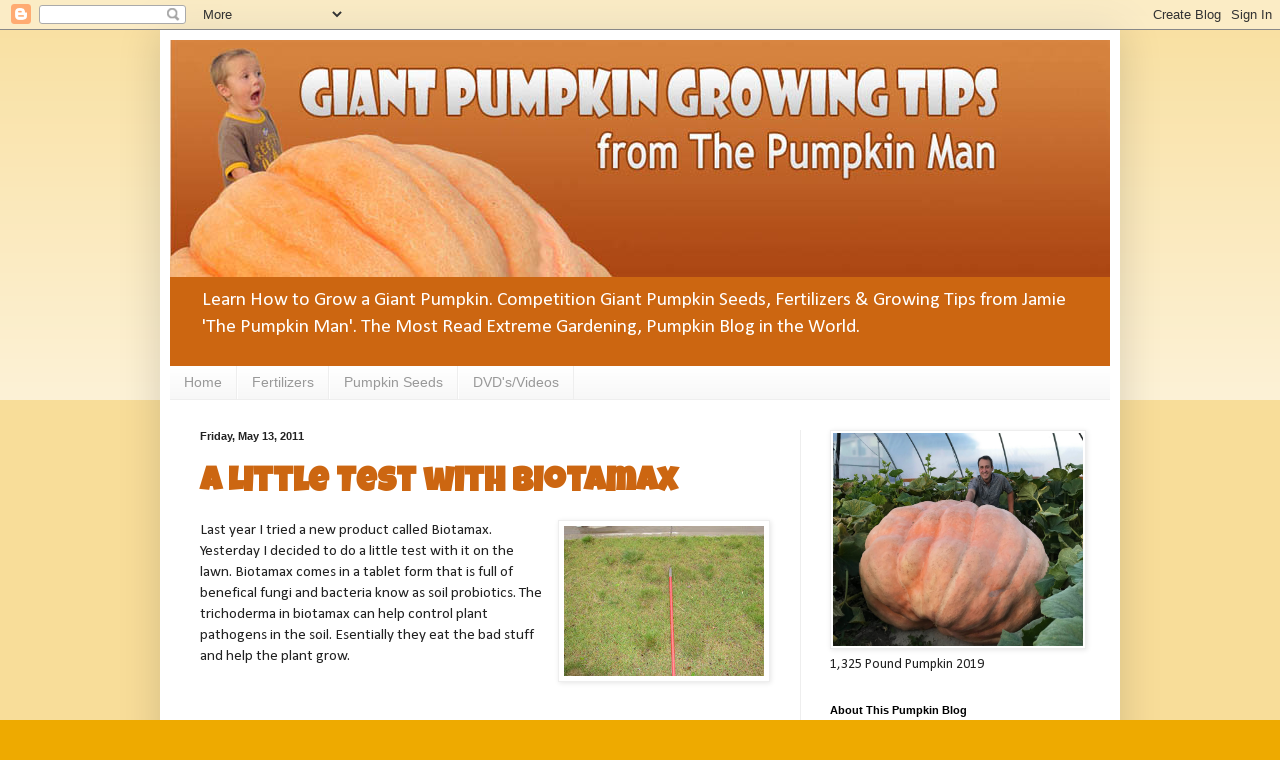

--- FILE ---
content_type: text/html; charset=UTF-8
request_url: https://www.giantpumpkinman.com/2011/05/little-test-with-biotamax.html
body_size: 16453
content:
<!DOCTYPE html>
<html class='v2' dir='ltr' lang='en' xmlns='http://www.w3.org/1999/xhtml' xmlns:b='http://www.google.com/2005/gml/b' xmlns:data='http://www.google.com/2005/gml/data' xmlns:expr='http://www.google.com/2005/gml/expr'>
<head>
<link href='https://www.blogger.com/static/v1/widgets/335934321-css_bundle_v2.css' rel='stylesheet' type='text/css'/>
<meta content='width=1100' name='viewport'/>
<meta content='text/html; charset=UTF-8' http-equiv='Content-Type'/>
<meta content='blogger' name='generator'/>
<link href='https://www.giantpumpkinman.com/favicon.ico' rel='icon' type='image/x-icon'/>
<link href='http://www.giantpumpkinman.com/2011/05/little-test-with-biotamax.html' rel='canonical'/>
<link rel="alternate" type="application/atom+xml" title="Giant Pumpkin Growing Tips From The Pumpkin Man - Atom" href="https://www.giantpumpkinman.com/feeds/posts/default" />
<link rel="alternate" type="application/rss+xml" title="Giant Pumpkin Growing Tips From The Pumpkin Man - RSS" href="https://www.giantpumpkinman.com/feeds/posts/default?alt=rss" />
<link rel="service.post" type="application/atom+xml" title="Giant Pumpkin Growing Tips From The Pumpkin Man - Atom" href="https://www.blogger.com/feeds/8676860552207743709/posts/default" />

<link rel="alternate" type="application/atom+xml" title="Giant Pumpkin Growing Tips From The Pumpkin Man - Atom" href="https://www.giantpumpkinman.com/feeds/7294015905046310264/comments/default" />
<!--Can't find substitution for tag [blog.ieCssRetrofitLinks]-->
<link href='https://blogger.googleusercontent.com/img/b/R29vZ2xl/AVvXsEgePEh5MfNDF4Y799qcysmEZ79xGR6VbQg7UN6ePB4An30YXaS7rJvmcfGfEwvSUy35unwoWRDhHZB_0SL-WpUS4lGEAlU3u0HRgS25NihbzGWxIS7mK3X3f6xLHC0BgymAaPtnFwqbng0/s200/grass.jpg' rel='image_src'/>
<meta content='http://www.giantpumpkinman.com/2011/05/little-test-with-biotamax.html' property='og:url'/>
<meta content='A Little Test with Biotamax' property='og:title'/>
<meta content='Your guide to giant pumpkin growing. Pumpkin growing tips &amp; techniques to grow a big pumpkin. Learn how to get the best giant pumpkin seeds.' property='og:description'/>
<meta content='https://blogger.googleusercontent.com/img/b/R29vZ2xl/AVvXsEgePEh5MfNDF4Y799qcysmEZ79xGR6VbQg7UN6ePB4An30YXaS7rJvmcfGfEwvSUy35unwoWRDhHZB_0SL-WpUS4lGEAlU3u0HRgS25NihbzGWxIS7mK3X3f6xLHC0BgymAaPtnFwqbng0/w1200-h630-p-k-no-nu/grass.jpg' property='og:image'/>
<title>Giant Pumpkin Growing Tips From The Pumpkin Man: A Little Test with Biotamax</title>
<style type='text/css'>@font-face{font-family:'Calibri';font-style:normal;font-weight:400;font-display:swap;src:url(//fonts.gstatic.com/l/font?kit=J7afnpV-BGlaFfdAhLEY67FIEjg&skey=a1029226f80653a8&v=v15)format('woff2');unicode-range:U+0000-00FF,U+0131,U+0152-0153,U+02BB-02BC,U+02C6,U+02DA,U+02DC,U+0304,U+0308,U+0329,U+2000-206F,U+20AC,U+2122,U+2191,U+2193,U+2212,U+2215,U+FEFF,U+FFFD;}@font-face{font-family:'Luckiest Guy';font-style:normal;font-weight:400;font-display:swap;src:url(//fonts.gstatic.com/s/luckiestguy/v25/_gP_1RrxsjcxVyin9l9n_j2hQ952ijl7aSqP.woff2)format('woff2');unicode-range:U+0100-02BA,U+02BD-02C5,U+02C7-02CC,U+02CE-02D7,U+02DD-02FF,U+0304,U+0308,U+0329,U+1D00-1DBF,U+1E00-1E9F,U+1EF2-1EFF,U+2020,U+20A0-20AB,U+20AD-20C0,U+2113,U+2C60-2C7F,U+A720-A7FF;}@font-face{font-family:'Luckiest Guy';font-style:normal;font-weight:400;font-display:swap;src:url(//fonts.gstatic.com/s/luckiestguy/v25/_gP_1RrxsjcxVyin9l9n_j2hTd52ijl7aQ.woff2)format('woff2');unicode-range:U+0000-00FF,U+0131,U+0152-0153,U+02BB-02BC,U+02C6,U+02DA,U+02DC,U+0304,U+0308,U+0329,U+2000-206F,U+20AC,U+2122,U+2191,U+2193,U+2212,U+2215,U+FEFF,U+FFFD;}</style>
<style id='page-skin-1' type='text/css'><!--
/*
-----------------------------------------------
Blogger Template Style
Name:     Simple
Designer: Blogger
URL:      www.blogger.com
----------------------------------------------- */
/* Variable definitions
====================
<Variable name="keycolor" description="Main Color" type="color" default="#66bbdd"/>
<Group description="Page Text" selector="body">
<Variable name="body.font" description="Font" type="font"
default="normal normal 12px Arial, Tahoma, Helvetica, FreeSans, sans-serif"/>
<Variable name="body.text.color" description="Text Color" type="color" default="#222222"/>
</Group>
<Group description="Backgrounds" selector=".body-fauxcolumns-outer">
<Variable name="body.background.color" description="Outer Background" type="color" default="#66bbdd"/>
<Variable name="content.background.color" description="Main Background" type="color" default="#ffffff"/>
<Variable name="header.background.color" description="Header Background" type="color" default="transparent"/>
</Group>
<Group description="Links" selector=".main-outer">
<Variable name="link.color" description="Link Color" type="color" default="#2288bb"/>
<Variable name="link.visited.color" description="Visited Color" type="color" default="#888888"/>
<Variable name="link.hover.color" description="Hover Color" type="color" default="#33aaff"/>
</Group>
<Group description="Blog Title" selector=".header h1">
<Variable name="header.font" description="Font" type="font"
default="normal normal 60px Arial, Tahoma, Helvetica, FreeSans, sans-serif"/>
<Variable name="header.text.color" description="Title Color" type="color" default="#3399bb" />
</Group>
<Group description="Blog Description" selector=".header .description">
<Variable name="description.text.color" description="Description Color" type="color"
default="#777777" />
</Group>
<Group description="Tabs Text" selector=".tabs-inner .widget li a">
<Variable name="tabs.font" description="Font" type="font"
default="normal normal 14px Arial, Tahoma, Helvetica, FreeSans, sans-serif"/>
<Variable name="tabs.text.color" description="Text Color" type="color" default="#999999"/>
<Variable name="tabs.selected.text.color" description="Selected Color" type="color" default="#000000"/>
</Group>
<Group description="Tabs Background" selector=".tabs-outer .PageList">
<Variable name="tabs.background.color" description="Background Color" type="color" default="#f5f5f5"/>
<Variable name="tabs.selected.background.color" description="Selected Color" type="color" default="#eeeeee"/>
</Group>
<Group description="Post Title" selector="h3.post-title, .comments h4">
<Variable name="post.title.font" description="Font" type="font"
default="normal normal 22px Arial, Tahoma, Helvetica, FreeSans, sans-serif"/>
</Group>
<Group description="Date Header" selector=".date-header">
<Variable name="date.header.color" description="Text Color" type="color"
default="#222222"/>
<Variable name="date.header.background.color" description="Background Color" type="color"
default="transparent"/>
<Variable name="date.header.font" description="Text Font" type="font"
default="normal bold 11px Arial, Tahoma, Helvetica, FreeSans, sans-serif"/>
<Variable name="date.header.padding" description="Date Header Padding" type="string" default="inherit"/>
<Variable name="date.header.letterspacing" description="Date Header Letter Spacing" type="string" default="inherit"/>
<Variable name="date.header.margin" description="Date Header Margin" type="string" default="inherit"/>
</Group>
<Group description="Post Footer" selector=".post-footer">
<Variable name="post.footer.text.color" description="Text Color" type="color" default="#666666"/>
<Variable name="post.footer.background.color" description="Background Color" type="color"
default="#f9f9f9"/>
<Variable name="post.footer.border.color" description="Shadow Color" type="color" default="#eeeeee"/>
</Group>
<Group description="Gadgets" selector="h2">
<Variable name="widget.title.font" description="Title Font" type="font"
default="normal bold 11px Arial, Tahoma, Helvetica, FreeSans, sans-serif"/>
<Variable name="widget.title.text.color" description="Title Color" type="color" default="#000000"/>
<Variable name="widget.alternate.text.color" description="Alternate Color" type="color" default="#999999"/>
</Group>
<Group description="Images" selector=".main-inner">
<Variable name="image.background.color" description="Background Color" type="color" default="#ffffff"/>
<Variable name="image.border.color" description="Border Color" type="color" default="#eeeeee"/>
<Variable name="image.text.color" description="Caption Text Color" type="color" default="#222222"/>
</Group>
<Group description="Accents" selector=".content-inner">
<Variable name="body.rule.color" description="Separator Line Color" type="color" default="#eeeeee"/>
<Variable name="tabs.border.color" description="Tabs Border Color" type="color" default="#eeeeee"/>
</Group>
<Variable name="body.background" description="Body Background" type="background"
color="#eeaa00" default="$(color) none repeat scroll top left"/>
<Variable name="body.background.override" description="Body Background Override" type="string" default=""/>
<Variable name="body.background.gradient.cap" description="Body Gradient Cap" type="url"
default="url(https://resources.blogblog.com/blogblog/data/1kt/simple/gradients_light.png)"/>
<Variable name="body.background.gradient.tile" description="Body Gradient Tile" type="url"
default="url(https://resources.blogblog.com/blogblog/data/1kt/simple/body_gradient_tile_light.png)"/>
<Variable name="content.background.color.selector" description="Content Background Color Selector" type="string" default=".content-inner"/>
<Variable name="content.padding" description="Content Padding" type="length" default="10px" min="0" max="100px"/>
<Variable name="content.padding.horizontal" description="Content Horizontal Padding" type="length" default="10px" min="0" max="100px"/>
<Variable name="content.shadow.spread" description="Content Shadow Spread" type="length" default="40px" min="0" max="100px"/>
<Variable name="content.shadow.spread.webkit" description="Content Shadow Spread (WebKit)" type="length" default="5px" min="0" max="100px"/>
<Variable name="content.shadow.spread.ie" description="Content Shadow Spread (IE)" type="length" default="10px" min="0" max="100px"/>
<Variable name="main.border.width" description="Main Border Width" type="length" default="0" min="0" max="10px"/>
<Variable name="header.background.gradient" description="Header Gradient" type="url" default="none"/>
<Variable name="header.shadow.offset.left" description="Header Shadow Offset Left" type="length" default="-1px" min="-50px" max="50px"/>
<Variable name="header.shadow.offset.top" description="Header Shadow Offset Top" type="length" default="-1px" min="-50px" max="50px"/>
<Variable name="header.shadow.spread" description="Header Shadow Spread" type="length" default="1px" min="0" max="100px"/>
<Variable name="header.padding" description="Header Padding" type="length" default="30px" min="0" max="100px"/>
<Variable name="header.border.size" description="Header Border Size" type="length" default="1px" min="0" max="10px"/>
<Variable name="header.bottom.border.size" description="Header Bottom Border Size" type="length" default="0" min="0" max="10px"/>
<Variable name="header.border.horizontalsize" description="Header Horizontal Border Size" type="length" default="0" min="0" max="10px"/>
<Variable name="description.text.size" description="Description Text Size" type="string" default="140%"/>
<Variable name="tabs.margin.top" description="Tabs Margin Top" type="length" default="0" min="0" max="100px"/>
<Variable name="tabs.margin.side" description="Tabs Side Margin" type="length" default="30px" min="0" max="100px"/>
<Variable name="tabs.background.gradient" description="Tabs Background Gradient" type="url"
default="url(https://resources.blogblog.com/blogblog/data/1kt/simple/gradients_light.png)"/>
<Variable name="tabs.border.width" description="Tabs Border Width" type="length" default="1px" min="0" max="10px"/>
<Variable name="tabs.bevel.border.width" description="Tabs Bevel Border Width" type="length" default="1px" min="0" max="10px"/>
<Variable name="post.margin.bottom" description="Post Bottom Margin" type="length" default="25px" min="0" max="100px"/>
<Variable name="image.border.small.size" description="Image Border Small Size" type="length" default="2px" min="0" max="10px"/>
<Variable name="image.border.large.size" description="Image Border Large Size" type="length" default="5px" min="0" max="10px"/>
<Variable name="page.width.selector" description="Page Width Selector" type="string" default=".region-inner"/>
<Variable name="page.width" description="Page Width" type="string" default="auto"/>
<Variable name="main.section.margin" description="Main Section Margin" type="length" default="15px" min="0" max="100px"/>
<Variable name="main.padding" description="Main Padding" type="length" default="15px" min="0" max="100px"/>
<Variable name="main.padding.top" description="Main Padding Top" type="length" default="30px" min="0" max="100px"/>
<Variable name="main.padding.bottom" description="Main Padding Bottom" type="length" default="30px" min="0" max="100px"/>
<Variable name="paging.background"
color="#ffffff"
description="Background of blog paging area" type="background"
default="transparent none no-repeat scroll top center"/>
<Variable name="footer.bevel" description="Bevel border length of footer" type="length" default="0" min="0" max="10px"/>
<Variable name="mobile.background.overlay" description="Mobile Background Overlay" type="string"
default="transparent none repeat scroll top left"/>
<Variable name="mobile.background.size" description="Mobile Background Size" type="string" default="auto"/>
<Variable name="mobile.button.color" description="Mobile Button Color" type="color" default="#ffffff" />
<Variable name="startSide" description="Side where text starts in blog language" type="automatic" default="left"/>
<Variable name="endSide" description="Side where text ends in blog language" type="automatic" default="right"/>
*/
/* Content
----------------------------------------------- */
body {
font: normal normal 14px Calibri;
color: #222222;
background: #eeaa00 none repeat scroll top left;
padding: 0 40px 40px 40px;
}
html body .region-inner {
min-width: 0;
max-width: 100%;
width: auto;
}
h2 {
font-size: 22px;
}
a:link {
text-decoration:none;
color: #bb5509;
}
a:visited {
text-decoration:none;
color: #eeaa00;
}
a:hover {
text-decoration:underline;
color: #c9310b;
}
.body-fauxcolumn-outer .fauxcolumn-inner {
background: transparent url(https://resources.blogblog.com/blogblog/data/1kt/simple/body_gradient_tile_light.png) repeat scroll top left;
_background-image: none;
}
.body-fauxcolumn-outer .cap-top {
position: absolute;
z-index: 1;
height: 400px;
width: 100%;
}
.body-fauxcolumn-outer .cap-top .cap-left {
width: 100%;
background: transparent url(https://resources.blogblog.com/blogblog/data/1kt/simple/gradients_light.png) repeat-x scroll top left;
_background-image: none;
}
.content-outer {
-moz-box-shadow: 0 0 40px rgba(0, 0, 0, .15);
-webkit-box-shadow: 0 0 5px rgba(0, 0, 0, .15);
-goog-ms-box-shadow: 0 0 10px #333333;
box-shadow: 0 0 40px rgba(0, 0, 0, .15);
margin-bottom: 1px;
}
.content-inner {
padding: 10px 10px;
}
.content-inner {
background-color: #ffffff;
}
/* Header
----------------------------------------------- */
.header-outer {
background: #cc6611 url(https://resources.blogblog.com/blogblog/data/1kt/simple/gradients_light.png) repeat-x scroll 0 -400px;
_background-image: none;
}
.Header h1 {
font: normal normal 60px Arial, Tahoma, Helvetica, FreeSans, sans-serif;
color: #ffffff;
text-shadow: 1px 2px 3px rgba(0, 0, 0, .2);
}
.Header h1 a {
color: #ffffff;
}
.Header .description {
font-size: 140%;
color: #ffffff;
}
.header-inner .Header .titlewrapper {
padding: 22px 30px;
}
.header-inner .Header .descriptionwrapper {
padding: 0 30px;
}
/* Tabs
----------------------------------------------- */
.tabs-inner .section:first-child {
border-top: 0 solid #eeeeee;
}
.tabs-inner .section:first-child ul {
margin-top: -0;
border-top: 0 solid #eeeeee;
border-left: 0 solid #eeeeee;
border-right: 0 solid #eeeeee;
}
.tabs-inner .widget ul {
background: #f5f5f5 url(https://resources.blogblog.com/blogblog/data/1kt/simple/gradients_light.png) repeat-x scroll 0 -800px;
_background-image: none;
border-bottom: 1px solid #eeeeee;
margin-top: 0;
margin-left: -30px;
margin-right: -30px;
}
.tabs-inner .widget li a {
display: inline-block;
padding: .6em 1em;
font: normal normal 14px Arial, Tahoma, Helvetica, FreeSans, sans-serif;
color: #999999;
border-left: 1px solid #ffffff;
border-right: 1px solid #eeeeee;
}
.tabs-inner .widget li:first-child a {
border-left: none;
}
.tabs-inner .widget li.selected a, .tabs-inner .widget li a:hover {
color: #000000;
background-color: #eeeeee;
text-decoration: none;
}
/* Columns
----------------------------------------------- */
.main-outer {
border-top: 0 solid #eeeeee;
}
.fauxcolumn-left-outer .fauxcolumn-inner {
border-right: 1px solid #eeeeee;
}
.fauxcolumn-right-outer .fauxcolumn-inner {
border-left: 1px solid #eeeeee;
}
/* Headings
----------------------------------------------- */
div.widget > h2,
div.widget h2.title {
margin: 0 0 1em 0;
font: normal bold 11px Arial, Tahoma, Helvetica, FreeSans, sans-serif;
color: #000000;
}
/* Widgets
----------------------------------------------- */
.widget .zippy {
color: #999999;
text-shadow: 2px 2px 1px rgba(0, 0, 0, .1);
}
.widget .popular-posts ul {
list-style: none;
}
/* Posts
----------------------------------------------- */
h2.date-header {
font: normal bold 11px Arial, Tahoma, Helvetica, FreeSans, sans-serif;
}
.date-header span {
background-color: transparent;
color: #222222;
padding: inherit;
letter-spacing: inherit;
margin: inherit;
}
.main-inner {
padding-top: 30px;
padding-bottom: 30px;
}
.main-inner .column-center-inner {
padding: 0 15px;
}
.main-inner .column-center-inner .section {
margin: 0 15px;
}
.post {
margin: 0 0 25px 0;
}
h3.post-title, .comments h4 {
font: normal bold 34px Luckiest Guy;
margin: .75em 0 0;
}
.post-body {
font-size: 110%;
line-height: 1.4;
position: relative;
}
.post-body img, .post-body .tr-caption-container, .Profile img, .Image img,
.BlogList .item-thumbnail img {
padding: 2px;
background: #ffffff;
border: 1px solid #eeeeee;
-moz-box-shadow: 1px 1px 5px rgba(0, 0, 0, .1);
-webkit-box-shadow: 1px 1px 5px rgba(0, 0, 0, .1);
box-shadow: 1px 1px 5px rgba(0, 0, 0, .1);
}
.post-body img, .post-body .tr-caption-container {
padding: 5px;
}
.post-body .tr-caption-container {
color: #222222;
}
.post-body .tr-caption-container img {
padding: 0;
background: transparent;
border: none;
-moz-box-shadow: 0 0 0 rgba(0, 0, 0, .1);
-webkit-box-shadow: 0 0 0 rgba(0, 0, 0, .1);
box-shadow: 0 0 0 rgba(0, 0, 0, .1);
}
.post-header {
margin: 0 0 1.5em;
line-height: 1.6;
font-size: 90%;
}
.post-footer {
margin: 20px -2px 0;
padding: 5px 10px;
color: #666666;
background-color: #f9f9f9;
border-bottom: 1px solid #eeeeee;
line-height: 1.6;
font-size: 90%;
}
#comments .comment-author {
padding-top: 1.5em;
border-top: 1px solid #eeeeee;
background-position: 0 1.5em;
}
#comments .comment-author:first-child {
padding-top: 0;
border-top: none;
}
.avatar-image-container {
margin: .2em 0 0;
}
#comments .avatar-image-container img {
border: 1px solid #eeeeee;
}
/* Comments
----------------------------------------------- */
.comments .comments-content .icon.blog-author {
background-repeat: no-repeat;
background-image: url([data-uri]);
}
.comments .comments-content .loadmore a {
border-top: 1px solid #999999;
border-bottom: 1px solid #999999;
}
.comments .comment-thread.inline-thread {
background-color: #f9f9f9;
}
.comments .continue {
border-top: 2px solid #999999;
}
/* Accents
---------------------------------------------- */
.section-columns td.columns-cell {
border-left: 1px solid #eeeeee;
}
.blog-pager {
background: transparent none no-repeat scroll top center;
}
.blog-pager-older-link, .home-link,
.blog-pager-newer-link {
background-color: #ffffff;
padding: 5px;
}
.footer-outer {
border-top: 0 dashed #bbbbbb;
}
/* Mobile
----------------------------------------------- */
body.mobile  {
background-size: auto;
}
.mobile .body-fauxcolumn-outer {
background: transparent none repeat scroll top left;
}
.mobile .body-fauxcolumn-outer .cap-top {
background-size: 100% auto;
}
.mobile .content-outer {
-webkit-box-shadow: 0 0 3px rgba(0, 0, 0, .15);
box-shadow: 0 0 3px rgba(0, 0, 0, .15);
}
.mobile .tabs-inner .widget ul {
margin-left: 0;
margin-right: 0;
}
.mobile .post {
margin: 0;
}
.mobile .main-inner .column-center-inner .section {
margin: 0;
}
.mobile .date-header span {
padding: 0.1em 10px;
margin: 0 -10px;
}
.mobile h3.post-title {
margin: 0;
}
.mobile .blog-pager {
background: transparent none no-repeat scroll top center;
}
.mobile .footer-outer {
border-top: none;
}
.mobile .main-inner, .mobile .footer-inner {
background-color: #ffffff;
}
.mobile-index-contents {
color: #222222;
}
.mobile-link-button {
background-color: #bb5509;
}
.mobile-link-button a:link, .mobile-link-button a:visited {
color: #ffffff;
}
.mobile .tabs-inner .section:first-child {
border-top: none;
}
.mobile .tabs-inner .PageList .widget-content {
background-color: #eeeeee;
color: #000000;
border-top: 1px solid #eeeeee;
border-bottom: 1px solid #eeeeee;
}
.mobile .tabs-inner .PageList .widget-content .pagelist-arrow {
border-left: 1px solid #eeeeee;
}
.post-title {color: #CC6611;}
--></style>
<style id='template-skin-1' type='text/css'><!--
body {
min-width: 960px;
}
.content-outer, .content-fauxcolumn-outer, .region-inner {
min-width: 960px;
max-width: 960px;
_width: 960px;
}
.main-inner .columns {
padding-left: 0;
padding-right: 310px;
}
.main-inner .fauxcolumn-center-outer {
left: 0;
right: 310px;
/* IE6 does not respect left and right together */
_width: expression(this.parentNode.offsetWidth -
parseInt("0") -
parseInt("310px") + 'px');
}
.main-inner .fauxcolumn-left-outer {
width: 0;
}
.main-inner .fauxcolumn-right-outer {
width: 310px;
}
.main-inner .column-left-outer {
width: 0;
right: 100%;
margin-left: -0;
}
.main-inner .column-right-outer {
width: 310px;
margin-right: -310px;
}
#layout {
min-width: 0;
}
#layout .content-outer {
min-width: 0;
width: 800px;
}
#layout .region-inner {
min-width: 0;
width: auto;
}
body#layout div.add_widget {
padding: 8px;
}
body#layout div.add_widget a {
margin-left: 32px;
}
--></style>
<link href='https://www.blogger.com/dyn-css/authorization.css?targetBlogID=8676860552207743709&amp;zx=5d2dfeb9-c051-42a4-b349-b6f603623b40' media='none' onload='if(media!=&#39;all&#39;)media=&#39;all&#39;' rel='stylesheet'/><noscript><link href='https://www.blogger.com/dyn-css/authorization.css?targetBlogID=8676860552207743709&amp;zx=5d2dfeb9-c051-42a4-b349-b6f603623b40' rel='stylesheet'/></noscript>
<meta name='google-adsense-platform-account' content='ca-host-pub-1556223355139109'/>
<meta name='google-adsense-platform-domain' content='blogspot.com'/>

</head>
<body class='loading'>
<div class='navbar section' id='navbar' name='Navbar'><div class='widget Navbar' data-version='1' id='Navbar1'><script type="text/javascript">
    function setAttributeOnload(object, attribute, val) {
      if(window.addEventListener) {
        window.addEventListener('load',
          function(){ object[attribute] = val; }, false);
      } else {
        window.attachEvent('onload', function(){ object[attribute] = val; });
      }
    }
  </script>
<div id="navbar-iframe-container"></div>
<script type="text/javascript" src="https://apis.google.com/js/platform.js"></script>
<script type="text/javascript">
      gapi.load("gapi.iframes:gapi.iframes.style.bubble", function() {
        if (gapi.iframes && gapi.iframes.getContext) {
          gapi.iframes.getContext().openChild({
              url: 'https://www.blogger.com/navbar/8676860552207743709?po\x3d7294015905046310264\x26origin\x3dhttps://www.giantpumpkinman.com',
              where: document.getElementById("navbar-iframe-container"),
              id: "navbar-iframe"
          });
        }
      });
    </script><script type="text/javascript">
(function() {
var script = document.createElement('script');
script.type = 'text/javascript';
script.src = '//pagead2.googlesyndication.com/pagead/js/google_top_exp.js';
var head = document.getElementsByTagName('head')[0];
if (head) {
head.appendChild(script);
}})();
</script>
</div></div>
<div class='body-fauxcolumns'>
<div class='fauxcolumn-outer body-fauxcolumn-outer'>
<div class='cap-top'>
<div class='cap-left'></div>
<div class='cap-right'></div>
</div>
<div class='fauxborder-left'>
<div class='fauxborder-right'></div>
<div class='fauxcolumn-inner'>
</div>
</div>
<div class='cap-bottom'>
<div class='cap-left'></div>
<div class='cap-right'></div>
</div>
</div>
</div>
<div class='content'>
<div class='content-fauxcolumns'>
<div class='fauxcolumn-outer content-fauxcolumn-outer'>
<div class='cap-top'>
<div class='cap-left'></div>
<div class='cap-right'></div>
</div>
<div class='fauxborder-left'>
<div class='fauxborder-right'></div>
<div class='fauxcolumn-inner'>
</div>
</div>
<div class='cap-bottom'>
<div class='cap-left'></div>
<div class='cap-right'></div>
</div>
</div>
</div>
<div class='content-outer'>
<div class='content-cap-top cap-top'>
<div class='cap-left'></div>
<div class='cap-right'></div>
</div>
<div class='fauxborder-left content-fauxborder-left'>
<div class='fauxborder-right content-fauxborder-right'></div>
<div class='content-inner'>
<header>
<div class='header-outer'>
<div class='header-cap-top cap-top'>
<div class='cap-left'></div>
<div class='cap-right'></div>
</div>
<div class='fauxborder-left header-fauxborder-left'>
<div class='fauxborder-right header-fauxborder-right'></div>
<div class='region-inner header-inner'>
<div class='header section' id='header' name='Header'><div class='widget Header' data-version='1' id='Header1'>
<div id='header-inner'>
<a href='https://www.giantpumpkinman.com/' style='display: block'>
<img alt='Giant Pumpkin Growing Tips From The Pumpkin Man' height='237px; ' id='Header1_headerimg' src='https://blogger.googleusercontent.com/img/b/R29vZ2xl/AVvXsEjpYN1Iu-aMnZ6hYxkQrLzl6An9qzZ8ZAiS_EuMFz9FyejEGgoErv9d1bujLJXMAufhUyCq7Oi5w4y40J7WspoFVGNSCz2_3XBY2Bf4QydbnJd18N__Nx1ircniwGt5YYKKzFQg9H6zMS4/s1600/giantpumpkinmanLogo.jpg' style='display: block' width='940px; '/>
</a>
<div class='descriptionwrapper'>
<p class='description'><span>Learn How to Grow a Giant Pumpkin.  Competition Giant Pumpkin Seeds, Fertilizers &amp; Growing Tips from Jamie &#39;The Pumpkin Man&#39;.  The Most Read Extreme Gardening, Pumpkin Blog in the World.</span></p>
</div>
</div>
</div></div>
</div>
</div>
<div class='header-cap-bottom cap-bottom'>
<div class='cap-left'></div>
<div class='cap-right'></div>
</div>
</div>
</header>
<div class='tabs-outer'>
<div class='tabs-cap-top cap-top'>
<div class='cap-left'></div>
<div class='cap-right'></div>
</div>
<div class='fauxborder-left tabs-fauxborder-left'>
<div class='fauxborder-right tabs-fauxborder-right'></div>
<div class='region-inner tabs-inner'>
<div class='tabs section' id='crosscol' name='Cross-Column'><div class='widget PageList' data-version='1' id='PageList1'>
<div class='widget-content'>
<ul>
<li>
<a href='https://www.giantpumpkinman.com/'>Home</a>
</li>
<li>
<a href='http://seeds.giantpumpkinman.com/fertilizers'>Fertilizers</a>
</li>
<li>
<a href='http://seeds.giantpumpkinman.com/giant-pumpkin-seeds'>Pumpkin Seeds</a>
</li>
<li>
<a href='http://seeds.giantpumpkinman.com/pumpkin-growing-supplies'>DVD's/Videos</a>
</li>
</ul>
<div class='clear'></div>
</div>
</div></div>
<div class='tabs no-items section' id='crosscol-overflow' name='Cross-Column 2'></div>
</div>
</div>
<div class='tabs-cap-bottom cap-bottom'>
<div class='cap-left'></div>
<div class='cap-right'></div>
</div>
</div>
<div class='main-outer'>
<div class='main-cap-top cap-top'>
<div class='cap-left'></div>
<div class='cap-right'></div>
</div>
<div class='fauxborder-left main-fauxborder-left'>
<div class='fauxborder-right main-fauxborder-right'></div>
<div class='region-inner main-inner'>
<div class='columns fauxcolumns'>
<div class='fauxcolumn-outer fauxcolumn-center-outer'>
<div class='cap-top'>
<div class='cap-left'></div>
<div class='cap-right'></div>
</div>
<div class='fauxborder-left'>
<div class='fauxborder-right'></div>
<div class='fauxcolumn-inner'>
</div>
</div>
<div class='cap-bottom'>
<div class='cap-left'></div>
<div class='cap-right'></div>
</div>
</div>
<div class='fauxcolumn-outer fauxcolumn-left-outer'>
<div class='cap-top'>
<div class='cap-left'></div>
<div class='cap-right'></div>
</div>
<div class='fauxborder-left'>
<div class='fauxborder-right'></div>
<div class='fauxcolumn-inner'>
</div>
</div>
<div class='cap-bottom'>
<div class='cap-left'></div>
<div class='cap-right'></div>
</div>
</div>
<div class='fauxcolumn-outer fauxcolumn-right-outer'>
<div class='cap-top'>
<div class='cap-left'></div>
<div class='cap-right'></div>
</div>
<div class='fauxborder-left'>
<div class='fauxborder-right'></div>
<div class='fauxcolumn-inner'>
</div>
</div>
<div class='cap-bottom'>
<div class='cap-left'></div>
<div class='cap-right'></div>
</div>
</div>
<!-- corrects IE6 width calculation -->
<div class='columns-inner'>
<div class='column-center-outer'>
<div class='column-center-inner'>
<div class='main section' id='main' name='Main'><div class='widget Blog' data-version='1' id='Blog1'>
<div class='blog-posts hfeed'>

          <div class="date-outer">
        
<h2 class='date-header'><span>Friday, May 13, 2011</span></h2>

          <div class="date-posts">
        
<div class='post-outer'>
<div class='post hentry uncustomized-post-template' itemprop='blogPost' itemscope='itemscope' itemtype='http://schema.org/BlogPosting'>
<meta content='https://blogger.googleusercontent.com/img/b/R29vZ2xl/AVvXsEgePEh5MfNDF4Y799qcysmEZ79xGR6VbQg7UN6ePB4An30YXaS7rJvmcfGfEwvSUy35unwoWRDhHZB_0SL-WpUS4lGEAlU3u0HRgS25NihbzGWxIS7mK3X3f6xLHC0BgymAaPtnFwqbng0/s200/grass.jpg' itemprop='image_url'/>
<meta content='8676860552207743709' itemprop='blogId'/>
<meta content='7294015905046310264' itemprop='postId'/>
<a name='7294015905046310264'></a>
<h3 class='post-title entry-title' itemprop='name'>
A Little Test with Biotamax
</h3>
<div class='post-header'>
<div class='post-header-line-1'></div>
</div>
<div class='post-body entry-content' id='post-body-7294015905046310264' itemprop='description articleBody'>
<a href="https://blogger.googleusercontent.com/img/b/R29vZ2xl/AVvXsEgePEh5MfNDF4Y799qcysmEZ79xGR6VbQg7UN6ePB4An30YXaS7rJvmcfGfEwvSUy35unwoWRDhHZB_0SL-WpUS4lGEAlU3u0HRgS25NihbzGWxIS7mK3X3f6xLHC0BgymAaPtnFwqbng0/s1600/grass.jpg"><img alt="" border="0" id="BLOGGER_PHOTO_ID_5606300871586107362" src="https://blogger.googleusercontent.com/img/b/R29vZ2xl/AVvXsEgePEh5MfNDF4Y799qcysmEZ79xGR6VbQg7UN6ePB4An30YXaS7rJvmcfGfEwvSUy35unwoWRDhHZB_0SL-WpUS4lGEAlU3u0HRgS25NihbzGWxIS7mK3X3f6xLHC0BgymAaPtnFwqbng0/s200/grass.jpg" style="MARGIN: 0px 0px 10px 10px; WIDTH: 200px; FLOAT: right; HEIGHT: 150px; CURSOR: hand" /></a>Last year I tried a new product called Biotamax. Yesterday I decided to do a little test with it on the lawn. Biotamax comes in a tablet form that is full of benefical fungi and bacteria know as soil probiotics. The trichoderma in biotamax can help control plant pathogens in the soil. Esentially they eat the bad stuff and help the plant grow.<br /><br /><div><br /><br /><div>My lawn has suffered from a fungus the last two years. Late last summer it appeared that I got it under control but the lawn has never looked very good. I've had soil tests done on the soil so I know the problem isn't nutrient related and there has been a number of mushrooms in the lawn so I believe a fungus is the culprit. After a good 24 hour rain I sprayed Biotamax on the grass to the left of the red pole. to the right I sprayed Spectracide Immunox Desease Control. In two weeks I'll be checking back in to see which part of the lawn is doing better.<br /><br /></div><br /><div>Not a very scientific study but it will be interesting to see how a non-chemical fungus control might work.</div></div>
<div style='clear: both;'></div>
</div>
<div class='post-footer'>
<div class='post-footer-line post-footer-line-1'>
<span class='post-author vcard'>
Posted by
<span class='fn' itemprop='author' itemscope='itemscope' itemtype='http://schema.org/Person'>
<meta content='https://www.blogger.com/profile/01608113960894125871' itemprop='url'/>
<a class='g-profile' href='https://www.blogger.com/profile/01608113960894125871' rel='author' title='author profile'>
<span itemprop='name'>Jamie</span>
</a>
</span>
</span>
<span class='post-timestamp'>
at
<meta content='http://www.giantpumpkinman.com/2011/05/little-test-with-biotamax.html' itemprop='url'/>
<a class='timestamp-link' href='https://www.giantpumpkinman.com/2011/05/little-test-with-biotamax.html' rel='bookmark' title='permanent link'><abbr class='published' itemprop='datePublished' title='2011-05-13T14:19:00-06:00'>5/13/2011 02:19:00 PM</abbr></a>
</span>
<span class='post-comment-link'>
</span>
<span class='post-icons'>
<span class='item-action'>
<a href='https://www.blogger.com/email-post/8676860552207743709/7294015905046310264' title='Email Post'>
<img alt='' class='icon-action' height='13' src='https://resources.blogblog.com/img/icon18_email.gif' width='18'/>
</a>
</span>
<span class='item-control blog-admin pid-568837329'>
<a href='https://www.blogger.com/post-edit.g?blogID=8676860552207743709&postID=7294015905046310264&from=pencil' title='Edit Post'>
<img alt='' class='icon-action' height='18' src='https://resources.blogblog.com/img/icon18_edit_allbkg.gif' width='18'/>
</a>
</span>
</span>
<div class='post-share-buttons goog-inline-block'>
<a class='goog-inline-block share-button sb-email' href='https://www.blogger.com/share-post.g?blogID=8676860552207743709&postID=7294015905046310264&target=email' target='_blank' title='Email This'><span class='share-button-link-text'>Email This</span></a><a class='goog-inline-block share-button sb-blog' href='https://www.blogger.com/share-post.g?blogID=8676860552207743709&postID=7294015905046310264&target=blog' onclick='window.open(this.href, "_blank", "height=270,width=475"); return false;' target='_blank' title='BlogThis!'><span class='share-button-link-text'>BlogThis!</span></a><a class='goog-inline-block share-button sb-twitter' href='https://www.blogger.com/share-post.g?blogID=8676860552207743709&postID=7294015905046310264&target=twitter' target='_blank' title='Share to X'><span class='share-button-link-text'>Share to X</span></a><a class='goog-inline-block share-button sb-facebook' href='https://www.blogger.com/share-post.g?blogID=8676860552207743709&postID=7294015905046310264&target=facebook' onclick='window.open(this.href, "_blank", "height=430,width=640"); return false;' target='_blank' title='Share to Facebook'><span class='share-button-link-text'>Share to Facebook</span></a><a class='goog-inline-block share-button sb-pinterest' href='https://www.blogger.com/share-post.g?blogID=8676860552207743709&postID=7294015905046310264&target=pinterest' target='_blank' title='Share to Pinterest'><span class='share-button-link-text'>Share to Pinterest</span></a>
</div>
</div>
<div class='post-footer-line post-footer-line-2'>
<span class='post-labels'>
Labels:
<a href='https://www.giantpumpkinman.com/search/label/colorado%20gardens' rel='tag'>colorado gardens</a>,
<a href='https://www.giantpumpkinman.com/search/label/colorado%20soil' rel='tag'>colorado soil</a>,
<a href='https://www.giantpumpkinman.com/search/label/soil%20preparation' rel='tag'>soil preparation</a>
</span>
</div>
<div class='post-footer-line post-footer-line-3'>
<span class='post-location'>
</span>
</div>
</div>
</div>
<div class='comments' id='comments'>
<a name='comments'></a>
<h4>3 comments:</h4>
<div id='Blog1_comments-block-wrapper'>
<dl class='avatar-comment-indent' id='comments-block'>
<dt class='comment-author ' id='c3415432885119286884'>
<a name='c3415432885119286884'></a>
<div class="avatar-image-container avatar-stock"><span dir="ltr"><a href="https://www.blogger.com/profile/06341757587924673263" target="" rel="nofollow" onclick="" class="avatar-hovercard" id="av-3415432885119286884-06341757587924673263"><img src="//www.blogger.com/img/blogger_logo_round_35.png" width="35" height="35" alt="" title="Patrick">

</a></span></div>
<a href='https://www.blogger.com/profile/06341757587924673263' rel='nofollow'>Patrick</a>
said...
</dt>
<dd class='comment-body' id='Blog1_cmt-3415432885119286884'>
<p>
How&#39;d the test go?  I&#39;m thinking about putting some Biotamax on my lawn and am curious if it helped yours out much.
</p>
</dd>
<dd class='comment-footer'>
<span class='comment-timestamp'>
<a href='https://www.giantpumpkinman.com/2011/05/little-test-with-biotamax.html?showComment=1308757281830#c3415432885119286884' title='comment permalink'>
June 22, 2011 at 9:41&#8239;AM
</a>
<span class='item-control blog-admin pid-1595631286'>
<a class='comment-delete' href='https://www.blogger.com/comment/delete/8676860552207743709/3415432885119286884' title='Delete Comment'>
<img src='https://resources.blogblog.com/img/icon_delete13.gif'/>
</a>
</span>
</span>
</dd>
<dt class='comment-author blog-author' id='c690977408512024237'>
<a name='c690977408512024237'></a>
<div class="avatar-image-container avatar-stock"><span dir="ltr"><a href="https://www.blogger.com/profile/01608113960894125871" target="" rel="nofollow" onclick="" class="avatar-hovercard" id="av-690977408512024237-01608113960894125871"><img src="//www.blogger.com/img/blogger_logo_round_35.png" width="35" height="35" alt="" title="Jamie">

</a></span></div>
<a href='https://www.blogger.com/profile/01608113960894125871' rel='nofollow'>Jamie</a>
said...
</dt>
<dd class='comment-body' id='Blog1_cmt-690977408512024237'>
<p>
I had forgotten to follow-up on my origional post.  The test was inconculsive.  Didn&#39;t see any difference with either the Biotamax and the fungicide.  I was talking with another local grower this week about Biotamax and some of the other biologicals we have been using this year and our early conclusion is that we haven&#39;t seen any obvious difference.  However, the grower I was talking to had problems with fusarium the last two years (it took down his best plant in July of last year) and so far he hasn&#39;t seen any issues but we are still a little early for fusarium.
</p>
</dd>
<dd class='comment-footer'>
<span class='comment-timestamp'>
<a href='https://www.giantpumpkinman.com/2011/05/little-test-with-biotamax.html?showComment=1308837996530#c690977408512024237' title='comment permalink'>
June 23, 2011 at 8:06&#8239;AM
</a>
<span class='item-control blog-admin pid-568837329'>
<a class='comment-delete' href='https://www.blogger.com/comment/delete/8676860552207743709/690977408512024237' title='Delete Comment'>
<img src='https://resources.blogblog.com/img/icon_delete13.gif'/>
</a>
</span>
</span>
</dd>
<dt class='comment-author ' id='c3492597841919146454'>
<a name='c3492597841919146454'></a>
<div class="avatar-image-container avatar-stock"><span dir="ltr"><a href="https://www.blogger.com/profile/06341757587924673263" target="" rel="nofollow" onclick="" class="avatar-hovercard" id="av-3492597841919146454-06341757587924673263"><img src="//www.blogger.com/img/blogger_logo_round_35.png" width="35" height="35" alt="" title="Patrick">

</a></span></div>
<a href='https://www.blogger.com/profile/06341757587924673263' rel='nofollow'>Patrick</a>
said...
</dt>
<dd class='comment-body' id='Blog1_cmt-3492597841919146454'>
<p>
Awesome, thx for the info.
</p>
</dd>
<dd class='comment-footer'>
<span class='comment-timestamp'>
<a href='https://www.giantpumpkinman.com/2011/05/little-test-with-biotamax.html?showComment=1309722228635#c3492597841919146454' title='comment permalink'>
July 3, 2011 at 1:43&#8239;PM
</a>
<span class='item-control blog-admin pid-1595631286'>
<a class='comment-delete' href='https://www.blogger.com/comment/delete/8676860552207743709/3492597841919146454' title='Delete Comment'>
<img src='https://resources.blogblog.com/img/icon_delete13.gif'/>
</a>
</span>
</span>
</dd>
</dl>
</div>
<p class='comment-footer'>
<a href='https://www.blogger.com/comment/fullpage/post/8676860552207743709/7294015905046310264' onclick='javascript:window.open(this.href, "bloggerPopup", "toolbar=0,location=0,statusbar=1,menubar=0,scrollbars=yes,width=640,height=500"); return false;'>Post a Comment</a>
</p>
</div>
</div>

        </div></div>
      
</div>
<div class='blog-pager' id='blog-pager'>
<span id='blog-pager-newer-link'>
<a class='blog-pager-newer-link' href='https://www.giantpumpkinman.com/2011/05/5-most-common-questions-about-growing.html' id='Blog1_blog-pager-newer-link' title='Newer Post'>Newer Post</a>
</span>
<span id='blog-pager-older-link'>
<a class='blog-pager-older-link' href='https://www.giantpumpkinman.com/2011/05/pumpkin-plants-in-ground-and-snow-on.html' id='Blog1_blog-pager-older-link' title='Older Post'>Older Post</a>
</span>
<a class='home-link' href='https://www.giantpumpkinman.com/'>Home</a>
</div>
<div class='clear'></div>
<div class='post-feeds'>
<div class='feed-links'>
Subscribe to:
<a class='feed-link' href='https://www.giantpumpkinman.com/feeds/7294015905046310264/comments/default' target='_blank' type='application/atom+xml'>Post Comments (Atom)</a>
</div>
</div>
</div></div>
</div>
</div>
<div class='column-left-outer'>
<div class='column-left-inner'>
<aside>
</aside>
</div>
</div>
<div class='column-right-outer'>
<div class='column-right-inner'>
<aside>
<div class='sidebar section' id='sidebar-right-1'><div class='widget Image' data-version='1' id='Image1'>
<div class='widget-content'>
<img alt='' height='213' id='Image1_img' src='https://blogger.googleusercontent.com/img/b/R29vZ2xl/AVvXsEi3GuH3XwEG-3xMpXPYuN5lj7vvw1IGa7lJZ2gIexT7J8GJnKmwOs3OaaZKIUPwKxHILqinUjmpsXorFPNvXGdUefMw-x6wk2v9nuCFHkBUfaiMC9qnjXtZIDruqFx5ZwchHUrzxkwUCQc/s1600/gpm2019.jpg' width='250'/>
<br/>
<span class='caption'>1,325 Pound Pumpkin 2019</span>
</div>
<div class='clear'></div>
</div><div class='widget Text' data-version='1' id='Text1'>
<h2 class='title'>About This Pumpkin Blog</h2>
<div class='widget-content'>
This blog is dedicated to anyone who loves big pumpkins. My entire pumpkin growing season is included on this site along with tips &amp; secrets for gardening. Feel free to post a comment on any article and I will post a reply in that same comment section usually within 24 hours.<br />
</div>
<div class='clear'></div>
</div><div class='widget Image' data-version='1' id='Image2'>
<h2>Competition Pumpkin Growing Supplies</h2>
<div class='widget-content'>
<a href='http://seeds.giantpumpkinman.com'>
<img alt='Competition Pumpkin Growing Supplies' height='250' id='Image2_img' src='https://blogger.googleusercontent.com/img/b/R29vZ2xl/AVvXsEjdm6hQJRAuISUFHFZsZBRps9y2fBP-I7lpi6nYp4gC0ZYQ_3lydwmOZaaTv4KSExitT7YurhuQBhqlDOPwOu7j-fwBMGGi_ahe1zp4UdWobyEORdjYuc3cz4tYf4LG2tPcVMrwQsBflnE/s250/omina3.PNG' width='220'/>
</a>
<br/>
<span class='caption'>Click Image for Secret Fertilizers</span>
</div>
<div class='clear'></div>
</div><div class='widget Image' data-version='1' id='Image3'>
<h2>How to Grown Giant Pumpkins Video</h2>
<div class='widget-content'>
<a href='https://www.youtube.com/watch?v=mzc54fJrqVQ'>
<img alt='How to Grown Giant Pumpkins Video' height='142' id='Image3_img' src='https://blogger.googleusercontent.com/img/b/R29vZ2xl/AVvXsEjxyTcduUf2Fxg28-GDlPQJtSSdAcCAr0KekliB0LZuuWliXOkT-2XUITdSuqJ7sjHq_mWATNithJHyIkFTfrvXw-95FWN5JXVgfy53c9ayxw1PQmi5yeAFRND0p1-Tfy84Q7ZUmSKrP88/s1600/pumpkinvideo.PNG' width='252'/>
</a>
<br/>
</div>
<div class='clear'></div>
</div><div class='widget HTML' data-version='1' id='HTML3'>
<h2 class='title'>Start Growing Big Pumpkins</h2>
<div class='widget-content'>
<center>
<img src="https://lh3.googleusercontent.com/blogger_img_proxy/AEn0k_sldaRWmNsVWczyP4oqlmDtk19Gv5crWrZVqNQOtJ1n3bjX-Hb8NddLY3tBYH4rZydUr5W4LbW2E-mUTai3woUPbwZ7ThFi_hwSJ4saqY0VjqDdT--K92w7Y_h7wAQgkg95wPYRcpYK=s0-d">

<img src="https://blogger.googleusercontent.com/img/b/R29vZ2xl/AVvXsEhxk-t1y1BCLcH-RuvgiL_NTPYJmCDQuysZvRkZpTX6OFFeNdExopus-Kx-oO_9FizmynwPFmlZkLaDdZn9jIDV9WQkpCD65wMoU8s6UoNSXcvxuKZJZqh7nH7UDDLlw8mNUJlbOvBeudo/s230/rmgvglogo.gif" />

</center>
</div>
<div class='clear'></div>
</div><div class='widget BlogArchive' data-version='1' id='BlogArchive1'>
<h2>Blog Archive</h2>
<div class='widget-content'>
<div id='ArchiveList'>
<div id='BlogArchive1_ArchiveList'>
<ul class='flat'>
<li class='archivedate'>
<a href='https://www.giantpumpkinman.com/2023/04/'>April</a> (1)
      </li>
<li class='archivedate'>
<a href='https://www.giantpumpkinman.com/2023/01/'>January</a> (1)
      </li>
<li class='archivedate'>
<a href='https://www.giantpumpkinman.com/2022/11/'>November</a> (1)
      </li>
<li class='archivedate'>
<a href='https://www.giantpumpkinman.com/2022/08/'>August</a> (1)
      </li>
<li class='archivedate'>
<a href='https://www.giantpumpkinman.com/2022/07/'>July</a> (1)
      </li>
<li class='archivedate'>
<a href='https://www.giantpumpkinman.com/2022/04/'>April</a> (3)
      </li>
<li class='archivedate'>
<a href='https://www.giantpumpkinman.com/2022/03/'>March</a> (2)
      </li>
<li class='archivedate'>
<a href='https://www.giantpumpkinman.com/2022/02/'>February</a> (1)
      </li>
<li class='archivedate'>
<a href='https://www.giantpumpkinman.com/2021/09/'>September</a> (1)
      </li>
<li class='archivedate'>
<a href='https://www.giantpumpkinman.com/2021/08/'>August</a> (1)
      </li>
<li class='archivedate'>
<a href='https://www.giantpumpkinman.com/2021/07/'>July</a> (7)
      </li>
<li class='archivedate'>
<a href='https://www.giantpumpkinman.com/2021/06/'>June</a> (5)
      </li>
<li class='archivedate'>
<a href='https://www.giantpumpkinman.com/2021/05/'>May</a> (5)
      </li>
<li class='archivedate'>
<a href='https://www.giantpumpkinman.com/2021/04/'>April</a> (4)
      </li>
<li class='archivedate'>
<a href='https://www.giantpumpkinman.com/2021/03/'>March</a> (2)
      </li>
<li class='archivedate'>
<a href='https://www.giantpumpkinman.com/2020/11/'>November</a> (2)
      </li>
<li class='archivedate'>
<a href='https://www.giantpumpkinman.com/2020/08/'>August</a> (2)
      </li>
<li class='archivedate'>
<a href='https://www.giantpumpkinman.com/2020/07/'>July</a> (3)
      </li>
<li class='archivedate'>
<a href='https://www.giantpumpkinman.com/2020/06/'>June</a> (4)
      </li>
<li class='archivedate'>
<a href='https://www.giantpumpkinman.com/2020/05/'>May</a> (7)
      </li>
<li class='archivedate'>
<a href='https://www.giantpumpkinman.com/2020/04/'>April</a> (2)
      </li>
<li class='archivedate'>
<a href='https://www.giantpumpkinman.com/2020/03/'>March</a> (2)
      </li>
<li class='archivedate'>
<a href='https://www.giantpumpkinman.com/2020/02/'>February</a> (1)
      </li>
<li class='archivedate'>
<a href='https://www.giantpumpkinman.com/2019/11/'>November</a> (7)
      </li>
<li class='archivedate'>
<a href='https://www.giantpumpkinman.com/2019/10/'>October</a> (4)
      </li>
<li class='archivedate'>
<a href='https://www.giantpumpkinman.com/2019/09/'>September</a> (4)
      </li>
<li class='archivedate'>
<a href='https://www.giantpumpkinman.com/2019/08/'>August</a> (1)
      </li>
<li class='archivedate'>
<a href='https://www.giantpumpkinman.com/2019/07/'>July</a> (4)
      </li>
<li class='archivedate'>
<a href='https://www.giantpumpkinman.com/2019/06/'>June</a> (5)
      </li>
<li class='archivedate'>
<a href='https://www.giantpumpkinman.com/2019/05/'>May</a> (5)
      </li>
<li class='archivedate'>
<a href='https://www.giantpumpkinman.com/2019/04/'>April</a> (10)
      </li>
<li class='archivedate'>
<a href='https://www.giantpumpkinman.com/2019/03/'>March</a> (5)
      </li>
<li class='archivedate'>
<a href='https://www.giantpumpkinman.com/2019/01/'>January</a> (1)
      </li>
<li class='archivedate'>
<a href='https://www.giantpumpkinman.com/2018/12/'>December</a> (3)
      </li>
<li class='archivedate'>
<a href='https://www.giantpumpkinman.com/2018/11/'>November</a> (2)
      </li>
<li class='archivedate'>
<a href='https://www.giantpumpkinman.com/2018/10/'>October</a> (6)
      </li>
<li class='archivedate'>
<a href='https://www.giantpumpkinman.com/2018/09/'>September</a> (6)
      </li>
<li class='archivedate'>
<a href='https://www.giantpumpkinman.com/2018/08/'>August</a> (6)
      </li>
<li class='archivedate'>
<a href='https://www.giantpumpkinman.com/2018/07/'>July</a> (9)
      </li>
<li class='archivedate'>
<a href='https://www.giantpumpkinman.com/2018/06/'>June</a> (16)
      </li>
<li class='archivedate'>
<a href='https://www.giantpumpkinman.com/2018/05/'>May</a> (9)
      </li>
<li class='archivedate'>
<a href='https://www.giantpumpkinman.com/2018/04/'>April</a> (6)
      </li>
<li class='archivedate'>
<a href='https://www.giantpumpkinman.com/2018/03/'>March</a> (6)
      </li>
<li class='archivedate'>
<a href='https://www.giantpumpkinman.com/2018/02/'>February</a> (2)
      </li>
<li class='archivedate'>
<a href='https://www.giantpumpkinman.com/2017/12/'>December</a> (1)
      </li>
<li class='archivedate'>
<a href='https://www.giantpumpkinman.com/2017/11/'>November</a> (1)
      </li>
<li class='archivedate'>
<a href='https://www.giantpumpkinman.com/2017/10/'>October</a> (5)
      </li>
<li class='archivedate'>
<a href='https://www.giantpumpkinman.com/2017/09/'>September</a> (21)
      </li>
<li class='archivedate'>
<a href='https://www.giantpumpkinman.com/2017/08/'>August</a> (24)
      </li>
<li class='archivedate'>
<a href='https://www.giantpumpkinman.com/2017/07/'>July</a> (13)
      </li>
<li class='archivedate'>
<a href='https://www.giantpumpkinman.com/2017/06/'>June</a> (11)
      </li>
<li class='archivedate'>
<a href='https://www.giantpumpkinman.com/2017/05/'>May</a> (10)
      </li>
<li class='archivedate'>
<a href='https://www.giantpumpkinman.com/2017/04/'>April</a> (12)
      </li>
<li class='archivedate'>
<a href='https://www.giantpumpkinman.com/2017/03/'>March</a> (7)
      </li>
<li class='archivedate'>
<a href='https://www.giantpumpkinman.com/2017/02/'>February</a> (2)
      </li>
<li class='archivedate'>
<a href='https://www.giantpumpkinman.com/2016/12/'>December</a> (1)
      </li>
<li class='archivedate'>
<a href='https://www.giantpumpkinman.com/2016/11/'>November</a> (1)
      </li>
<li class='archivedate'>
<a href='https://www.giantpumpkinman.com/2016/10/'>October</a> (6)
      </li>
<li class='archivedate'>
<a href='https://www.giantpumpkinman.com/2016/09/'>September</a> (1)
      </li>
<li class='archivedate'>
<a href='https://www.giantpumpkinman.com/2016/08/'>August</a> (1)
      </li>
<li class='archivedate'>
<a href='https://www.giantpumpkinman.com/2016/07/'>July</a> (3)
      </li>
<li class='archivedate'>
<a href='https://www.giantpumpkinman.com/2016/06/'>June</a> (4)
      </li>
<li class='archivedate'>
<a href='https://www.giantpumpkinman.com/2016/05/'>May</a> (1)
      </li>
<li class='archivedate'>
<a href='https://www.giantpumpkinman.com/2016/04/'>April</a> (2)
      </li>
<li class='archivedate'>
<a href='https://www.giantpumpkinman.com/2016/03/'>March</a> (3)
      </li>
<li class='archivedate'>
<a href='https://www.giantpumpkinman.com/2016/02/'>February</a> (2)
      </li>
<li class='archivedate'>
<a href='https://www.giantpumpkinman.com/2015/12/'>December</a> (1)
      </li>
<li class='archivedate'>
<a href='https://www.giantpumpkinman.com/2015/11/'>November</a> (2)
      </li>
<li class='archivedate'>
<a href='https://www.giantpumpkinman.com/2015/10/'>October</a> (7)
      </li>
<li class='archivedate'>
<a href='https://www.giantpumpkinman.com/2015/09/'>September</a> (13)
      </li>
<li class='archivedate'>
<a href='https://www.giantpumpkinman.com/2015/08/'>August</a> (20)
      </li>
<li class='archivedate'>
<a href='https://www.giantpumpkinman.com/2015/07/'>July</a> (22)
      </li>
<li class='archivedate'>
<a href='https://www.giantpumpkinman.com/2015/06/'>June</a> (25)
      </li>
<li class='archivedate'>
<a href='https://www.giantpumpkinman.com/2015/05/'>May</a> (17)
      </li>
<li class='archivedate'>
<a href='https://www.giantpumpkinman.com/2015/04/'>April</a> (12)
      </li>
<li class='archivedate'>
<a href='https://www.giantpumpkinman.com/2015/03/'>March</a> (3)
      </li>
<li class='archivedate'>
<a href='https://www.giantpumpkinman.com/2015/01/'>January</a> (3)
      </li>
<li class='archivedate'>
<a href='https://www.giantpumpkinman.com/2014/12/'>December</a> (2)
      </li>
<li class='archivedate'>
<a href='https://www.giantpumpkinman.com/2014/11/'>November</a> (2)
      </li>
<li class='archivedate'>
<a href='https://www.giantpumpkinman.com/2014/10/'>October</a> (8)
      </li>
<li class='archivedate'>
<a href='https://www.giantpumpkinman.com/2014/09/'>September</a> (5)
      </li>
<li class='archivedate'>
<a href='https://www.giantpumpkinman.com/2014/08/'>August</a> (12)
      </li>
<li class='archivedate'>
<a href='https://www.giantpumpkinman.com/2014/07/'>July</a> (21)
      </li>
<li class='archivedate'>
<a href='https://www.giantpumpkinman.com/2014/06/'>June</a> (21)
      </li>
<li class='archivedate'>
<a href='https://www.giantpumpkinman.com/2014/05/'>May</a> (15)
      </li>
<li class='archivedate'>
<a href='https://www.giantpumpkinman.com/2014/04/'>April</a> (8)
      </li>
<li class='archivedate'>
<a href='https://www.giantpumpkinman.com/2014/03/'>March</a> (7)
      </li>
<li class='archivedate'>
<a href='https://www.giantpumpkinman.com/2014/02/'>February</a> (1)
      </li>
<li class='archivedate'>
<a href='https://www.giantpumpkinman.com/2014/01/'>January</a> (2)
      </li>
<li class='archivedate'>
<a href='https://www.giantpumpkinman.com/2013/12/'>December</a> (1)
      </li>
<li class='archivedate'>
<a href='https://www.giantpumpkinman.com/2013/11/'>November</a> (2)
      </li>
<li class='archivedate'>
<a href='https://www.giantpumpkinman.com/2013/10/'>October</a> (11)
      </li>
<li class='archivedate'>
<a href='https://www.giantpumpkinman.com/2013/09/'>September</a> (25)
      </li>
<li class='archivedate'>
<a href='https://www.giantpumpkinman.com/2013/08/'>August</a> (25)
      </li>
<li class='archivedate'>
<a href='https://www.giantpumpkinman.com/2013/07/'>July</a> (20)
      </li>
<li class='archivedate'>
<a href='https://www.giantpumpkinman.com/2013/06/'>June</a> (21)
      </li>
<li class='archivedate'>
<a href='https://www.giantpumpkinman.com/2013/05/'>May</a> (13)
      </li>
<li class='archivedate'>
<a href='https://www.giantpumpkinman.com/2013/04/'>April</a> (9)
      </li>
<li class='archivedate'>
<a href='https://www.giantpumpkinman.com/2013/03/'>March</a> (2)
      </li>
<li class='archivedate'>
<a href='https://www.giantpumpkinman.com/2013/01/'>January</a> (3)
      </li>
<li class='archivedate'>
<a href='https://www.giantpumpkinman.com/2012/11/'>November</a> (1)
      </li>
<li class='archivedate'>
<a href='https://www.giantpumpkinman.com/2012/10/'>October</a> (6)
      </li>
<li class='archivedate'>
<a href='https://www.giantpumpkinman.com/2012/09/'>September</a> (15)
      </li>
<li class='archivedate'>
<a href='https://www.giantpumpkinman.com/2012/08/'>August</a> (16)
      </li>
<li class='archivedate'>
<a href='https://www.giantpumpkinman.com/2012/07/'>July</a> (25)
      </li>
<li class='archivedate'>
<a href='https://www.giantpumpkinman.com/2012/06/'>June</a> (24)
      </li>
<li class='archivedate'>
<a href='https://www.giantpumpkinman.com/2012/05/'>May</a> (11)
      </li>
<li class='archivedate'>
<a href='https://www.giantpumpkinman.com/2012/04/'>April</a> (7)
      </li>
<li class='archivedate'>
<a href='https://www.giantpumpkinman.com/2012/03/'>March</a> (3)
      </li>
<li class='archivedate'>
<a href='https://www.giantpumpkinman.com/2012/02/'>February</a> (1)
      </li>
<li class='archivedate'>
<a href='https://www.giantpumpkinman.com/2012/01/'>January</a> (3)
      </li>
<li class='archivedate'>
<a href='https://www.giantpumpkinman.com/2011/12/'>December</a> (1)
      </li>
<li class='archivedate'>
<a href='https://www.giantpumpkinman.com/2011/11/'>November</a> (1)
      </li>
<li class='archivedate'>
<a href='https://www.giantpumpkinman.com/2011/10/'>October</a> (2)
      </li>
<li class='archivedate'>
<a href='https://www.giantpumpkinman.com/2011/09/'>September</a> (8)
      </li>
<li class='archivedate'>
<a href='https://www.giantpumpkinman.com/2011/08/'>August</a> (19)
      </li>
<li class='archivedate'>
<a href='https://www.giantpumpkinman.com/2011/07/'>July</a> (19)
      </li>
<li class='archivedate'>
<a href='https://www.giantpumpkinman.com/2011/06/'>June</a> (21)
      </li>
<li class='archivedate'>
<a href='https://www.giantpumpkinman.com/2011/05/'>May</a> (16)
      </li>
<li class='archivedate'>
<a href='https://www.giantpumpkinman.com/2011/04/'>April</a> (6)
      </li>
<li class='archivedate'>
<a href='https://www.giantpumpkinman.com/2011/03/'>March</a> (2)
      </li>
<li class='archivedate'>
<a href='https://www.giantpumpkinman.com/2011/02/'>February</a> (1)
      </li>
<li class='archivedate'>
<a href='https://www.giantpumpkinman.com/2010/10/'>October</a> (4)
      </li>
<li class='archivedate'>
<a href='https://www.giantpumpkinman.com/2010/09/'>September</a> (8)
      </li>
<li class='archivedate'>
<a href='https://www.giantpumpkinman.com/2010/08/'>August</a> (13)
      </li>
<li class='archivedate'>
<a href='https://www.giantpumpkinman.com/2010/07/'>July</a> (21)
      </li>
<li class='archivedate'>
<a href='https://www.giantpumpkinman.com/2010/06/'>June</a> (13)
      </li>
<li class='archivedate'>
<a href='https://www.giantpumpkinman.com/2010/05/'>May</a> (13)
      </li>
<li class='archivedate'>
<a href='https://www.giantpumpkinman.com/2010/04/'>April</a> (10)
      </li>
<li class='archivedate'>
<a href='https://www.giantpumpkinman.com/2010/03/'>March</a> (4)
      </li>
<li class='archivedate'>
<a href='https://www.giantpumpkinman.com/2010/02/'>February</a> (1)
      </li>
<li class='archivedate'>
<a href='https://www.giantpumpkinman.com/2010/01/'>January</a> (1)
      </li>
<li class='archivedate'>
<a href='https://www.giantpumpkinman.com/2009/12/'>December</a> (1)
      </li>
<li class='archivedate'>
<a href='https://www.giantpumpkinman.com/2009/11/'>November</a> (1)
      </li>
<li class='archivedate'>
<a href='https://www.giantpumpkinman.com/2009/10/'>October</a> (5)
      </li>
<li class='archivedate'>
<a href='https://www.giantpumpkinman.com/2009/09/'>September</a> (12)
      </li>
<li class='archivedate'>
<a href='https://www.giantpumpkinman.com/2009/08/'>August</a> (3)
      </li>
<li class='archivedate'>
<a href='https://www.giantpumpkinman.com/2009/07/'>July</a> (19)
      </li>
<li class='archivedate'>
<a href='https://www.giantpumpkinman.com/2009/06/'>June</a> (16)
      </li>
<li class='archivedate'>
<a href='https://www.giantpumpkinman.com/2009/05/'>May</a> (8)
      </li>
<li class='archivedate'>
<a href='https://www.giantpumpkinman.com/2009/04/'>April</a> (6)
      </li>
<li class='archivedate'>
<a href='https://www.giantpumpkinman.com/2009/03/'>March</a> (7)
      </li>
<li class='archivedate'>
<a href='https://www.giantpumpkinman.com/2009/02/'>February</a> (1)
      </li>
<li class='archivedate'>
<a href='https://www.giantpumpkinman.com/2009/01/'>January</a> (5)
      </li>
<li class='archivedate'>
<a href='https://www.giantpumpkinman.com/2008/12/'>December</a> (6)
      </li>
<li class='archivedate'>
<a href='https://www.giantpumpkinman.com/2008/11/'>November</a> (4)
      </li>
<li class='archivedate'>
<a href='https://www.giantpumpkinman.com/2008/10/'>October</a> (4)
      </li>
<li class='archivedate'>
<a href='https://www.giantpumpkinman.com/2008/09/'>September</a> (15)
      </li>
<li class='archivedate'>
<a href='https://www.giantpumpkinman.com/2008/08/'>August</a> (23)
      </li>
<li class='archivedate'>
<a href='https://www.giantpumpkinman.com/2008/07/'>July</a> (14)
      </li>
<li class='archivedate'>
<a href='https://www.giantpumpkinman.com/2008/06/'>June</a> (9)
      </li>
<li class='archivedate'>
<a href='https://www.giantpumpkinman.com/2008/05/'>May</a> (17)
      </li>
</ul>
</div>
</div>
<div class='clear'></div>
</div>
</div><div class='widget PopularPosts' data-version='1' id='PopularPosts1'>
<h2>Popular Posts</h2>
<div class='widget-content popular-posts'>
<ul>
<li>
<div class='item-content'>
<div class='item-thumbnail'>
<a href='https://www.giantpumpkinman.com/2022/04/the-pumpkin-patch-is-tilled-and-amended.html' target='_blank'>
<img alt='' border='0' src='https://blogger.googleusercontent.com/img/b/R29vZ2xl/AVvXsEj6GOiKFOyFSAaJJcYywO1SXVQIBgoBYC2kvjWLiQ9JD9jBwvZ8qcIR6OX9IH7KKFReXDhxAsj6utbxbKDxImSv-5IfSCxxYsUAK3cCt_tHelkvJPbpQhHCXPv5mSvfHMFnFT8W_5Ryg8D2yGCJwp8NDGZqGDZVomrLEwFQlIy2qLO560w2wapRGXnf/w72-h72-p-k-no-nu/soil.jpg'/>
</a>
</div>
<div class='item-title'><a href='https://www.giantpumpkinman.com/2022/04/the-pumpkin-patch-is-tilled-and-amended.html'>The Pumpkin Patch is Tilled and Amended</a></div>
<div class='item-snippet'>Today I put down some peat moss, a little compost, copper, boron, manganese, iron, elemental sulfur and humic acid as per my soil test recom...</div>
</div>
<div style='clear: both;'></div>
</li>
<li>
<div class='item-content'>
<div class='item-title'><a href='https://www.giantpumpkinman.com/2009/07/some-possible-great-giant-pumpkin-seed.html'>Some Possible Great Giant Pumpkin Seed Genetics</a></div>
<div class='item-snippet'>If I can grow any kind of descent sized giant pumpkin this year (1,000 pounds+) than I will be really excited for next year.  This year&#39;...</div>
</div>
<div style='clear: both;'></div>
</li>
<li>
<div class='item-content'>
<div class='item-thumbnail'>
<a href='https://www.giantpumpkinman.com/2022/03/what-fertilizer-to-use-for-giant.html' target='_blank'>
<img alt='' border='0' src='https://blogger.googleusercontent.com/img/b/R29vZ2xl/AVvXsEjz4E6gTfB2Lw3vynBokYd2o5SOK0AopPFMrv63KDXXugX2RWM6l9fZJldiUC0nJ3Tg_3zCCux1FELhGGTOrsoebKaeGDLZW16JO-nXwz7OXdXSNfKXRtkyr44Ws7jhF_ltNd15BFFhHa29sVMsLXbL_VktaQaMJ1czWpSbQzj8fm5-gJMa0mqGGIyF/w72-h72-p-k-no-nu/cactusjack.jpg'/>
</a>
</div>
<div class='item-title'><a href='https://www.giantpumpkinman.com/2022/03/what-fertilizer-to-use-for-giant.html'>What Fertilizer to Use for Giant Pumpkins & Irrigation Water Flow Rate</a></div>
<div class='item-snippet'>I&#39;m putting this post here for my own notes.&#160; This is something I should have done before, but it is a first time.&#160; It is an estimate of...</div>
</div>
<div style='clear: both;'></div>
</li>
</ul>
<div class='clear'></div>
</div>
</div><div class='widget BlogSearch' data-version='1' id='BlogSearch1'>
<h2 class='title'>Search This Blog</h2>
<div class='widget-content'>
<div id='BlogSearch1_form'>
<form action='https://www.giantpumpkinman.com/search' class='gsc-search-box' target='_top'>
<table cellpadding='0' cellspacing='0' class='gsc-search-box'>
<tbody>
<tr>
<td class='gsc-input'>
<input autocomplete='off' class='gsc-input' name='q' size='10' title='search' type='text' value=''/>
</td>
<td class='gsc-search-button'>
<input class='gsc-search-button' title='search' type='submit' value='Search'/>
</td>
</tr>
</tbody>
</table>
</form>
</div>
</div>
<div class='clear'></div>
</div></div>
<table border='0' cellpadding='0' cellspacing='0' class='section-columns columns-2'>
<tbody>
<tr>
<td class='first columns-cell'>
<div class='sidebar section' id='sidebar-right-2-1'><div class='widget HTML' data-version='1' id='HTML2'>
<div class='widget-content'>
<script type="text/javascript">

  var _gaq = _gaq || [];
  _gaq.push(['_setAccount', 'UA-4417534-1']);
  _gaq.push(['_trackPageview']);

  (function() {
    var ga = document.createElement('script'); ga.type = 'text/javascript'; ga.async = true;
    ga.src = ('https:' == document.location.protocol ? 'https://ssl' : 'http://www') + '.google-analytics.com/ga.js';
    var s = document.getElementsByTagName('script')[0]; s.parentNode.insertBefore(ga, s);
  })();

</script>

<h1 style="margin: 0px;">"I'm going with Jamie!"</h1>
- Jerry Seinfeld (
<a href="http://www.trailercodes.com/tv/the-marriage-ref--ricky-gervais-julianne-moore-jerry-seinfeld/jerry-sings-his-pumpkin-song-and-goes-with-jaime">watch video</a>)
</div>
<div class='clear'></div>
</div></div>
</td>
<td class='columns-cell'>
<div class='sidebar section' id='sidebar-right-2-2'><div class='widget Profile' data-version='1' id='Profile1'>
<h2>About Me</h2>
<div class='widget-content'>
<dl class='profile-datablock'>
<dt class='profile-data'>
<a class='profile-name-link g-profile' href='https://www.blogger.com/profile/01608113960894125871' rel='author' style='background-image: url(//www.blogger.com/img/logo-16.png);'>
Jamie
</a>
</dt>
<dd class='profile-data'>
</dd>
</dl>
<a class='profile-link' href='https://www.blogger.com/profile/01608113960894125871' rel='author'>View my complete profile</a>
<div class='clear'></div>
</div>
</div></div>
</td>
</tr>
</tbody>
</table>
<div class='sidebar section' id='sidebar-right-3'><div class='widget Feed' data-version='1' id='Feed1'>
<h2>
</h2>
<div class='widget-content' id='Feed1_feedItemListDisplay'>
<span style='filter: alpha(25); opacity: 0.25;'>
<a href='http://www.bigpumpkins.com/RSS/MessageBoard.rss?3'>Loading...</a>
</span>
</div>
<div class='clear'></div>
</div></div>
</aside>
</div>
</div>
</div>
<div style='clear: both'></div>
<!-- columns -->
</div>
<!-- main -->
</div>
</div>
<div class='main-cap-bottom cap-bottom'>
<div class='cap-left'></div>
<div class='cap-right'></div>
</div>
</div>
<footer>
<div class='footer-outer'>
<div class='footer-cap-top cap-top'>
<div class='cap-left'></div>
<div class='cap-right'></div>
</div>
<div class='fauxborder-left footer-fauxborder-left'>
<div class='fauxborder-right footer-fauxborder-right'></div>
<div class='region-inner footer-inner'>
<div class='foot no-items section' id='footer-1'></div>
<table border='0' cellpadding='0' cellspacing='0' class='section-columns columns-2'>
<tbody>
<tr>
<td class='first columns-cell'>
<div class='foot no-items section' id='footer-2-1'></div>
</td>
<td class='columns-cell'>
<div class='foot no-items section' id='footer-2-2'></div>
</td>
</tr>
</tbody>
</table>
<!-- outside of the include in order to lock Attribution widget -->
<div class='foot section' id='footer-3' name='Footer'><div class='widget Attribution' data-version='1' id='Attribution1'>
<div class='widget-content' style='text-align: center;'>
Copyright &#169; 2013 Pixo. Colorado Big Pumpkins, Giant Pumpkin Seeds &amp; Big Pumpkins.. Powered by <a href='https://www.blogger.com' target='_blank'>Blogger</a>.
</div>
<div class='clear'></div>
</div></div>
</div>
</div>
<div class='footer-cap-bottom cap-bottom'>
<div class='cap-left'></div>
<div class='cap-right'></div>
</div>
</div>
</footer>
<!-- content -->
</div>
</div>
<div class='content-cap-bottom cap-bottom'>
<div class='cap-left'></div>
<div class='cap-right'></div>
</div>
</div>
</div>
<script type='text/javascript'>
    window.setTimeout(function() {
        document.body.className = document.body.className.replace('loading', '');
      }, 10);
  </script>

<script type="text/javascript" src="https://www.blogger.com/static/v1/widgets/2028843038-widgets.js"></script>
<script type='text/javascript'>
window['__wavt'] = 'AOuZoY5d_UOZBI6qnk-dZd25573mojZFdg:1768951000550';_WidgetManager._Init('//www.blogger.com/rearrange?blogID\x3d8676860552207743709','//www.giantpumpkinman.com/2011/05/little-test-with-biotamax.html','8676860552207743709');
_WidgetManager._SetDataContext([{'name': 'blog', 'data': {'blogId': '8676860552207743709', 'title': 'Giant Pumpkin Growing Tips From The Pumpkin Man', 'url': 'https://www.giantpumpkinman.com/2011/05/little-test-with-biotamax.html', 'canonicalUrl': 'http://www.giantpumpkinman.com/2011/05/little-test-with-biotamax.html', 'homepageUrl': 'https://www.giantpumpkinman.com/', 'searchUrl': 'https://www.giantpumpkinman.com/search', 'canonicalHomepageUrl': 'http://www.giantpumpkinman.com/', 'blogspotFaviconUrl': 'https://www.giantpumpkinman.com/favicon.ico', 'bloggerUrl': 'https://www.blogger.com', 'hasCustomDomain': true, 'httpsEnabled': true, 'enabledCommentProfileImages': true, 'gPlusViewType': 'FILTERED_POSTMOD', 'adultContent': false, 'analyticsAccountNumber': '', 'encoding': 'UTF-8', 'locale': 'en', 'localeUnderscoreDelimited': 'en', 'languageDirection': 'ltr', 'isPrivate': false, 'isMobile': false, 'isMobileRequest': false, 'mobileClass': '', 'isPrivateBlog': false, 'isDynamicViewsAvailable': true, 'feedLinks': '\x3clink rel\x3d\x22alternate\x22 type\x3d\x22application/atom+xml\x22 title\x3d\x22Giant Pumpkin Growing Tips From The Pumpkin Man - Atom\x22 href\x3d\x22https://www.giantpumpkinman.com/feeds/posts/default\x22 /\x3e\n\x3clink rel\x3d\x22alternate\x22 type\x3d\x22application/rss+xml\x22 title\x3d\x22Giant Pumpkin Growing Tips From The Pumpkin Man - RSS\x22 href\x3d\x22https://www.giantpumpkinman.com/feeds/posts/default?alt\x3drss\x22 /\x3e\n\x3clink rel\x3d\x22service.post\x22 type\x3d\x22application/atom+xml\x22 title\x3d\x22Giant Pumpkin Growing Tips From The Pumpkin Man - Atom\x22 href\x3d\x22https://www.blogger.com/feeds/8676860552207743709/posts/default\x22 /\x3e\n\n\x3clink rel\x3d\x22alternate\x22 type\x3d\x22application/atom+xml\x22 title\x3d\x22Giant Pumpkin Growing Tips From The Pumpkin Man - Atom\x22 href\x3d\x22https://www.giantpumpkinman.com/feeds/7294015905046310264/comments/default\x22 /\x3e\n', 'meTag': '', 'adsenseHostId': 'ca-host-pub-1556223355139109', 'adsenseHasAds': false, 'adsenseAutoAds': false, 'boqCommentIframeForm': true, 'loginRedirectParam': '', 'view': '', 'dynamicViewsCommentsSrc': '//www.blogblog.com/dynamicviews/4224c15c4e7c9321/js/comments.js', 'dynamicViewsScriptSrc': '//www.blogblog.com/dynamicviews/6e0d22adcfa5abea', 'plusOneApiSrc': 'https://apis.google.com/js/platform.js', 'disableGComments': true, 'interstitialAccepted': false, 'sharing': {'platforms': [{'name': 'Get link', 'key': 'link', 'shareMessage': 'Get link', 'target': ''}, {'name': 'Facebook', 'key': 'facebook', 'shareMessage': 'Share to Facebook', 'target': 'facebook'}, {'name': 'BlogThis!', 'key': 'blogThis', 'shareMessage': 'BlogThis!', 'target': 'blog'}, {'name': 'X', 'key': 'twitter', 'shareMessage': 'Share to X', 'target': 'twitter'}, {'name': 'Pinterest', 'key': 'pinterest', 'shareMessage': 'Share to Pinterest', 'target': 'pinterest'}, {'name': 'Email', 'key': 'email', 'shareMessage': 'Email', 'target': 'email'}], 'disableGooglePlus': true, 'googlePlusShareButtonWidth': 0, 'googlePlusBootstrap': '\x3cscript type\x3d\x22text/javascript\x22\x3ewindow.___gcfg \x3d {\x27lang\x27: \x27en\x27};\x3c/script\x3e'}, 'hasCustomJumpLinkMessage': false, 'jumpLinkMessage': 'Read more', 'pageType': 'item', 'postId': '7294015905046310264', 'postImageThumbnailUrl': 'https://blogger.googleusercontent.com/img/b/R29vZ2xl/AVvXsEgePEh5MfNDF4Y799qcysmEZ79xGR6VbQg7UN6ePB4An30YXaS7rJvmcfGfEwvSUy35unwoWRDhHZB_0SL-WpUS4lGEAlU3u0HRgS25NihbzGWxIS7mK3X3f6xLHC0BgymAaPtnFwqbng0/s72-c/grass.jpg', 'postImageUrl': 'https://blogger.googleusercontent.com/img/b/R29vZ2xl/AVvXsEgePEh5MfNDF4Y799qcysmEZ79xGR6VbQg7UN6ePB4An30YXaS7rJvmcfGfEwvSUy35unwoWRDhHZB_0SL-WpUS4lGEAlU3u0HRgS25NihbzGWxIS7mK3X3f6xLHC0BgymAaPtnFwqbng0/s200/grass.jpg', 'pageName': 'A Little Test with Biotamax', 'pageTitle': 'Giant Pumpkin Growing Tips From The Pumpkin Man: A Little Test with Biotamax', 'metaDescription': ''}}, {'name': 'features', 'data': {}}, {'name': 'messages', 'data': {'edit': 'Edit', 'linkCopiedToClipboard': 'Link copied to clipboard!', 'ok': 'Ok', 'postLink': 'Post Link'}}, {'name': 'template', 'data': {'name': 'custom', 'localizedName': 'Custom', 'isResponsive': false, 'isAlternateRendering': false, 'isCustom': true}}, {'name': 'view', 'data': {'classic': {'name': 'classic', 'url': '?view\x3dclassic'}, 'flipcard': {'name': 'flipcard', 'url': '?view\x3dflipcard'}, 'magazine': {'name': 'magazine', 'url': '?view\x3dmagazine'}, 'mosaic': {'name': 'mosaic', 'url': '?view\x3dmosaic'}, 'sidebar': {'name': 'sidebar', 'url': '?view\x3dsidebar'}, 'snapshot': {'name': 'snapshot', 'url': '?view\x3dsnapshot'}, 'timeslide': {'name': 'timeslide', 'url': '?view\x3dtimeslide'}, 'isMobile': false, 'title': 'A Little Test with Biotamax', 'description': 'Your guide to giant pumpkin growing. Pumpkin growing tips \x26 techniques to grow a big pumpkin. Learn how to get the best giant pumpkin seeds.', 'featuredImage': 'https://blogger.googleusercontent.com/img/b/R29vZ2xl/AVvXsEgePEh5MfNDF4Y799qcysmEZ79xGR6VbQg7UN6ePB4An30YXaS7rJvmcfGfEwvSUy35unwoWRDhHZB_0SL-WpUS4lGEAlU3u0HRgS25NihbzGWxIS7mK3X3f6xLHC0BgymAaPtnFwqbng0/s200/grass.jpg', 'url': 'https://www.giantpumpkinman.com/2011/05/little-test-with-biotamax.html', 'type': 'item', 'isSingleItem': true, 'isMultipleItems': false, 'isError': false, 'isPage': false, 'isPost': true, 'isHomepage': false, 'isArchive': false, 'isLabelSearch': false, 'postId': 7294015905046310264}}]);
_WidgetManager._RegisterWidget('_NavbarView', new _WidgetInfo('Navbar1', 'navbar', document.getElementById('Navbar1'), {}, 'displayModeFull'));
_WidgetManager._RegisterWidget('_HeaderView', new _WidgetInfo('Header1', 'header', document.getElementById('Header1'), {}, 'displayModeFull'));
_WidgetManager._RegisterWidget('_PageListView', new _WidgetInfo('PageList1', 'crosscol', document.getElementById('PageList1'), {'title': '', 'links': [{'isCurrentPage': false, 'href': 'https://www.giantpumpkinman.com/', 'title': 'Home'}, {'isCurrentPage': false, 'href': 'http://seeds.giantpumpkinman.com/fertilizers', 'title': 'Fertilizers'}, {'isCurrentPage': false, 'href': 'http://seeds.giantpumpkinman.com/giant-pumpkin-seeds', 'title': 'Pumpkin Seeds'}, {'isCurrentPage': false, 'href': 'http://seeds.giantpumpkinman.com/pumpkin-growing-supplies', 'title': 'DVD\x27s/Videos'}], 'mobile': false, 'showPlaceholder': true, 'hasCurrentPage': false}, 'displayModeFull'));
_WidgetManager._RegisterWidget('_BlogView', new _WidgetInfo('Blog1', 'main', document.getElementById('Blog1'), {'cmtInteractionsEnabled': false, 'lightboxEnabled': true, 'lightboxModuleUrl': 'https://www.blogger.com/static/v1/jsbin/4049919853-lbx.js', 'lightboxCssUrl': 'https://www.blogger.com/static/v1/v-css/828616780-lightbox_bundle.css'}, 'displayModeFull'));
_WidgetManager._RegisterWidget('_ImageView', new _WidgetInfo('Image1', 'sidebar-right-1', document.getElementById('Image1'), {'resize': true}, 'displayModeFull'));
_WidgetManager._RegisterWidget('_TextView', new _WidgetInfo('Text1', 'sidebar-right-1', document.getElementById('Text1'), {}, 'displayModeFull'));
_WidgetManager._RegisterWidget('_ImageView', new _WidgetInfo('Image2', 'sidebar-right-1', document.getElementById('Image2'), {'resize': true}, 'displayModeFull'));
_WidgetManager._RegisterWidget('_ImageView', new _WidgetInfo('Image3', 'sidebar-right-1', document.getElementById('Image3'), {'resize': true}, 'displayModeFull'));
_WidgetManager._RegisterWidget('_HTMLView', new _WidgetInfo('HTML3', 'sidebar-right-1', document.getElementById('HTML3'), {}, 'displayModeFull'));
_WidgetManager._RegisterWidget('_BlogArchiveView', new _WidgetInfo('BlogArchive1', 'sidebar-right-1', document.getElementById('BlogArchive1'), {'languageDirection': 'ltr', 'loadingMessage': 'Loading\x26hellip;'}, 'displayModeFull'));
_WidgetManager._RegisterWidget('_PopularPostsView', new _WidgetInfo('PopularPosts1', 'sidebar-right-1', document.getElementById('PopularPosts1'), {}, 'displayModeFull'));
_WidgetManager._RegisterWidget('_BlogSearchView', new _WidgetInfo('BlogSearch1', 'sidebar-right-1', document.getElementById('BlogSearch1'), {}, 'displayModeFull'));
_WidgetManager._RegisterWidget('_HTMLView', new _WidgetInfo('HTML2', 'sidebar-right-2-1', document.getElementById('HTML2'), {}, 'displayModeFull'));
_WidgetManager._RegisterWidget('_ProfileView', new _WidgetInfo('Profile1', 'sidebar-right-2-2', document.getElementById('Profile1'), {}, 'displayModeFull'));
_WidgetManager._RegisterWidget('_FeedView', new _WidgetInfo('Feed1', 'sidebar-right-3', document.getElementById('Feed1'), {'title': '', 'showItemDate': false, 'showItemAuthor': false, 'feedUrl': 'http://www.bigpumpkins.com/RSS/MessageBoard.rss?3', 'numItemsShow': 5, 'loadingMsg': 'Loading...', 'openLinksInNewWindow': false, 'useFeedWidgetServ': 'true'}, 'displayModeFull'));
_WidgetManager._RegisterWidget('_AttributionView', new _WidgetInfo('Attribution1', 'footer-3', document.getElementById('Attribution1'), {}, 'displayModeFull'));
</script>
</body>
<!-- Google tag (gtag.js) -->
<script async='async' src='https://www.googletagmanager.com/gtag/js?id=UA-4417534-2'></script>
<script>
  window.dataLayer = window.dataLayer || [];
  function gtag(){dataLayer.push(arguments);}
  gtag('js', new Date());

  gtag('config', 'UA-4417534-2');
</script></html>

--- FILE ---
content_type: text/javascript; charset=UTF-8
request_url: https://www.giantpumpkinman.com/2011/05/little-test-with-biotamax.html?action=getFeed&widgetId=Feed1&widgetType=Feed&responseType=js&xssi_token=AOuZoY5d_UOZBI6qnk-dZd25573mojZFdg%3A1768951000550
body_size: 274
content:
try {
_WidgetManager._HandleControllerResult('Feed1', 'getFeed',{'status': 'ok', 'feed': {'entries': [{'title': 'PumpkinPirate Contact', 'link': 'http://www.bigpumpkins.com/msgboard/ViewThread.asp?b\x3d3\x26p\x3d764469', 'publishedDate': '2026-01-18T13:16:41.000-08:00', 'author': 'Craven Farms \x3cNoSpam@BigPumpkins.com\x3e'}, {'title': 'GPC Auction Check Out Link', 'link': 'http://www.bigpumpkins.com/msgboard/ViewThread.asp?b\x3d3\x26p\x3d764291', 'publishedDate': '2026-01-18T02:11:58.000-08:00', 'author': 'Team Wexler \x3cNoSpam@BigPumpkins.com\x3e'}, {'title': 'GPC auction Lot 2', 'link': 'http://www.bigpumpkins.com/msgboard/ViewThread.asp?b\x3d3\x26p\x3d763886', 'publishedDate': '2026-01-15T17:24:00.000-08:00', 'author': 'Vineman \x3cNoSpam@BigPumpkins.com\x3e'}, {'title': 'Southern Iowa Giant Pumpkin / Auction follow-ups', 'link': 'http://www.bigpumpkins.com/msgboard/ViewThread.asp?b\x3d3\x26p\x3d763875', 'publishedDate': '2026-01-15T12:05:19.000-08:00', 'author': 'AOAACRES \x3cNoSpam@BigPumpkins.com\x3e'}, {'title': 'Seed Sales', 'link': 'http://www.bigpumpkins.com/msgboard/ViewThread.asp?b\x3d3\x26p\x3d763823', 'publishedDate': '2026-01-14T08:38:08.000-08:00', 'author': 'PumpkinShepherd (Todd) \x3cNoSpam@BigPumpkins.com\x3e'}], 'title': 'BigPumpkins.com - General Discussion'}});
} catch (e) {
  if (typeof log != 'undefined') {
    log('HandleControllerResult failed: ' + e);
  }
}
